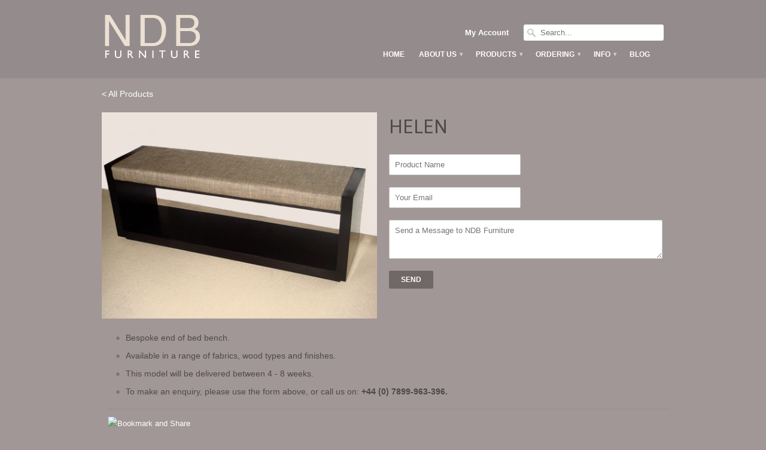

--- FILE ---
content_type: text/html; charset=utf-8
request_url: https://ndbfurniture.com/products/helen
body_size: 12799
content:
<!doctype html>
<html lang="en">  
  <head>
    <meta charset="utf-8">
    <meta http-equiv="cleartype" content="on">
    <meta name="robots" content="index,follow">

    <title>
      
        HELEN
        
        
        | NDB Furniture
      
    </title>
        
    
      <meta name="description" content="Bespoke end of bed bench. Available in a range of fabrics, wood types and finishes.   This model will be delivered between 4 - 8 weeks.  To make an enquiry, please use the form above, or call us on: +44 (0) 7899-963-396." />
    

    
      <meta name="twitter:card" content="summary">
      <meta name="twitter:site" content="@NickyDrummondB">
      <meta name="twitter:creator" content="@NickyDrummondB">
    

    
      <meta property="og:url" content="https://ndbfurniture.com/products/helen" />
      <meta property="og:title" content="HELEN" />
      <meta property="og:description" content="Bespoke end of bed bench. Available in a range of fabrics, wood types and finishes.   This model will be delivered between 4 - 8 weeks.  To make an enquiry, please use the form above, or call us on: +44 (0) 7899-963-396." />
      <meta property="og:image" content="//ndbfurniture.com/cdn/shop/products/HELEN_-_WEB_-_FINAL_large.jpg?v=1571264311" />
      <meta property="og:type" content="product" />
      <meta property="og:price:amount" content="0.00" />
      <meta property="og:price:currency" content="GBP" />
      <meta property="og:availability" content="instock" />
    
    
    <meta property="og:site_name" content="NDB Furniture" />
    <meta name="author" content="NDB Furniture">



    <!-- Stylesheets -->
    <link href="//ndbfurniture.com/cdn/shop/t/5/assets/styles.css?v=111106590941089133741707214782" rel="stylesheet" type="text/css" media="all" />
    <!--[if lte IE 8]>
      <link href="//ndbfurniture.com/cdn/shop/t/5/assets/ie.css?v=118629227472550075021385388740" rel="stylesheet" type="text/css" media="all" />
    <![endif]-->
      
    <!-- Icons -->
    <link rel="shortcut icon" type="image/x-icon" href="//ndbfurniture.com/cdn/shop/t/5/assets/faviconNDB.png?v=9938947498119579011393329317">
    <link rel="canonical" href="https://ndbfurniture.com/products/helen" />

    <!-- Custom Fonts -->
    <link href='//fonts.googleapis.com/css?family=.|Asap:light,normal,bold|Asap:light,normal,bold|' rel='stylesheet' type='text/css'>
    
    
      
    <!-- jQuery and jQuery fallback -->
    <script src="//ajax.googleapis.com/ajax/libs/jquery/1.8.3/jquery.min.js"></script>
    <script>window.jQuery || document.write("<script src='//ndbfurniture.com/cdn/shop/t/5/assets/jquery-1.8.3.min.js?v=157860826145910789271385388740'>\x3C/script>")</script>
    <script src="//ndbfurniture.com/cdn/shop/t/5/assets/app.js?v=155996087834248232271391428776" type="text/javascript"></script>
    
    <script src="//ndbfurniture.com/cdn/shopifycloud/storefront/assets/themes_support/option_selection-b017cd28.js" type="text/javascript"></script>        
    <script>window.performance && window.performance.mark && window.performance.mark('shopify.content_for_header.start');</script><meta id="shopify-digital-wallet" name="shopify-digital-wallet" content="/2068772/digital_wallets/dialog">
<meta name="shopify-checkout-api-token" content="229500e557c616e0e70139a4b4c958fa">
<meta id="in-context-paypal-metadata" data-shop-id="2068772" data-venmo-supported="false" data-environment="production" data-locale="en_US" data-paypal-v4="true" data-currency="GBP">
<link rel="alternate" type="application/json+oembed" href="https://ndbfurniture.com/products/helen.oembed">
<script async="async" src="/checkouts/internal/preloads.js?locale=en-GB"></script>
<script id="shopify-features" type="application/json">{"accessToken":"229500e557c616e0e70139a4b4c958fa","betas":["rich-media-storefront-analytics"],"domain":"ndbfurniture.com","predictiveSearch":true,"shopId":2068772,"locale":"en"}</script>
<script>var Shopify = Shopify || {};
Shopify.shop = "nickydbrady.myshopify.com";
Shopify.locale = "en";
Shopify.currency = {"active":"GBP","rate":"1.0"};
Shopify.country = "GB";
Shopify.theme = {"name":"Mobilia","id":5476689,"schema_name":null,"schema_version":null,"theme_store_id":464,"role":"main"};
Shopify.theme.handle = "null";
Shopify.theme.style = {"id":null,"handle":null};
Shopify.cdnHost = "ndbfurniture.com/cdn";
Shopify.routes = Shopify.routes || {};
Shopify.routes.root = "/";</script>
<script type="module">!function(o){(o.Shopify=o.Shopify||{}).modules=!0}(window);</script>
<script>!function(o){function n(){var o=[];function n(){o.push(Array.prototype.slice.apply(arguments))}return n.q=o,n}var t=o.Shopify=o.Shopify||{};t.loadFeatures=n(),t.autoloadFeatures=n()}(window);</script>
<script id="shop-js-analytics" type="application/json">{"pageType":"product"}</script>
<script defer="defer" async type="module" src="//ndbfurniture.com/cdn/shopifycloud/shop-js/modules/v2/client.init-shop-cart-sync_BT-GjEfc.en.esm.js"></script>
<script defer="defer" async type="module" src="//ndbfurniture.com/cdn/shopifycloud/shop-js/modules/v2/chunk.common_D58fp_Oc.esm.js"></script>
<script defer="defer" async type="module" src="//ndbfurniture.com/cdn/shopifycloud/shop-js/modules/v2/chunk.modal_xMitdFEc.esm.js"></script>
<script type="module">
  await import("//ndbfurniture.com/cdn/shopifycloud/shop-js/modules/v2/client.init-shop-cart-sync_BT-GjEfc.en.esm.js");
await import("//ndbfurniture.com/cdn/shopifycloud/shop-js/modules/v2/chunk.common_D58fp_Oc.esm.js");
await import("//ndbfurniture.com/cdn/shopifycloud/shop-js/modules/v2/chunk.modal_xMitdFEc.esm.js");

  window.Shopify.SignInWithShop?.initShopCartSync?.({"fedCMEnabled":true,"windoidEnabled":true});

</script>
<script id="__st">var __st={"a":2068772,"offset":0,"reqid":"af2fa3b0-a312-4872-9531-9dc2b5858a93-1769214520","pageurl":"ndbfurniture.com\/products\/helen","u":"453493bcfe93","p":"product","rtyp":"product","rid":118218774};</script>
<script>window.ShopifyPaypalV4VisibilityTracking = true;</script>
<script id="captcha-bootstrap">!function(){'use strict';const t='contact',e='account',n='new_comment',o=[[t,t],['blogs',n],['comments',n],[t,'customer']],c=[[e,'customer_login'],[e,'guest_login'],[e,'recover_customer_password'],[e,'create_customer']],r=t=>t.map((([t,e])=>`form[action*='/${t}']:not([data-nocaptcha='true']) input[name='form_type'][value='${e}']`)).join(','),a=t=>()=>t?[...document.querySelectorAll(t)].map((t=>t.form)):[];function s(){const t=[...o],e=r(t);return a(e)}const i='password',u='form_key',d=['recaptcha-v3-token','g-recaptcha-response','h-captcha-response',i],f=()=>{try{return window.sessionStorage}catch{return}},m='__shopify_v',_=t=>t.elements[u];function p(t,e,n=!1){try{const o=window.sessionStorage,c=JSON.parse(o.getItem(e)),{data:r}=function(t){const{data:e,action:n}=t;return t[m]||n?{data:e,action:n}:{data:t,action:n}}(c);for(const[e,n]of Object.entries(r))t.elements[e]&&(t.elements[e].value=n);n&&o.removeItem(e)}catch(o){console.error('form repopulation failed',{error:o})}}const l='form_type',E='cptcha';function T(t){t.dataset[E]=!0}const w=window,h=w.document,L='Shopify',v='ce_forms',y='captcha';let A=!1;((t,e)=>{const n=(g='f06e6c50-85a8-45c8-87d0-21a2b65856fe',I='https://cdn.shopify.com/shopifycloud/storefront-forms-hcaptcha/ce_storefront_forms_captcha_hcaptcha.v1.5.2.iife.js',D={infoText:'Protected by hCaptcha',privacyText:'Privacy',termsText:'Terms'},(t,e,n)=>{const o=w[L][v],c=o.bindForm;if(c)return c(t,g,e,D).then(n);var r;o.q.push([[t,g,e,D],n]),r=I,A||(h.body.append(Object.assign(h.createElement('script'),{id:'captcha-provider',async:!0,src:r})),A=!0)});var g,I,D;w[L]=w[L]||{},w[L][v]=w[L][v]||{},w[L][v].q=[],w[L][y]=w[L][y]||{},w[L][y].protect=function(t,e){n(t,void 0,e),T(t)},Object.freeze(w[L][y]),function(t,e,n,w,h,L){const[v,y,A,g]=function(t,e,n){const i=e?o:[],u=t?c:[],d=[...i,...u],f=r(d),m=r(i),_=r(d.filter((([t,e])=>n.includes(e))));return[a(f),a(m),a(_),s()]}(w,h,L),I=t=>{const e=t.target;return e instanceof HTMLFormElement?e:e&&e.form},D=t=>v().includes(t);t.addEventListener('submit',(t=>{const e=I(t);if(!e)return;const n=D(e)&&!e.dataset.hcaptchaBound&&!e.dataset.recaptchaBound,o=_(e),c=g().includes(e)&&(!o||!o.value);(n||c)&&t.preventDefault(),c&&!n&&(function(t){try{if(!f())return;!function(t){const e=f();if(!e)return;const n=_(t);if(!n)return;const o=n.value;o&&e.removeItem(o)}(t);const e=Array.from(Array(32),(()=>Math.random().toString(36)[2])).join('');!function(t,e){_(t)||t.append(Object.assign(document.createElement('input'),{type:'hidden',name:u})),t.elements[u].value=e}(t,e),function(t,e){const n=f();if(!n)return;const o=[...t.querySelectorAll(`input[type='${i}']`)].map((({name:t})=>t)),c=[...d,...o],r={};for(const[a,s]of new FormData(t).entries())c.includes(a)||(r[a]=s);n.setItem(e,JSON.stringify({[m]:1,action:t.action,data:r}))}(t,e)}catch(e){console.error('failed to persist form',e)}}(e),e.submit())}));const S=(t,e)=>{t&&!t.dataset[E]&&(n(t,e.some((e=>e===t))),T(t))};for(const o of['focusin','change'])t.addEventListener(o,(t=>{const e=I(t);D(e)&&S(e,y())}));const B=e.get('form_key'),M=e.get(l),P=B&&M;t.addEventListener('DOMContentLoaded',(()=>{const t=y();if(P)for(const e of t)e.elements[l].value===M&&p(e,B);[...new Set([...A(),...v().filter((t=>'true'===t.dataset.shopifyCaptcha))])].forEach((e=>S(e,t)))}))}(h,new URLSearchParams(w.location.search),n,t,e,['guest_login'])})(!0,!0)}();</script>
<script integrity="sha256-4kQ18oKyAcykRKYeNunJcIwy7WH5gtpwJnB7kiuLZ1E=" data-source-attribution="shopify.loadfeatures" defer="defer" src="//ndbfurniture.com/cdn/shopifycloud/storefront/assets/storefront/load_feature-a0a9edcb.js" crossorigin="anonymous"></script>
<script data-source-attribution="shopify.dynamic_checkout.dynamic.init">var Shopify=Shopify||{};Shopify.PaymentButton=Shopify.PaymentButton||{isStorefrontPortableWallets:!0,init:function(){window.Shopify.PaymentButton.init=function(){};var t=document.createElement("script");t.src="https://ndbfurniture.com/cdn/shopifycloud/portable-wallets/latest/portable-wallets.en.js",t.type="module",document.head.appendChild(t)}};
</script>
<script data-source-attribution="shopify.dynamic_checkout.buyer_consent">
  function portableWalletsHideBuyerConsent(e){var t=document.getElementById("shopify-buyer-consent"),n=document.getElementById("shopify-subscription-policy-button");t&&n&&(t.classList.add("hidden"),t.setAttribute("aria-hidden","true"),n.removeEventListener("click",e))}function portableWalletsShowBuyerConsent(e){var t=document.getElementById("shopify-buyer-consent"),n=document.getElementById("shopify-subscription-policy-button");t&&n&&(t.classList.remove("hidden"),t.removeAttribute("aria-hidden"),n.addEventListener("click",e))}window.Shopify?.PaymentButton&&(window.Shopify.PaymentButton.hideBuyerConsent=portableWalletsHideBuyerConsent,window.Shopify.PaymentButton.showBuyerConsent=portableWalletsShowBuyerConsent);
</script>
<script data-source-attribution="shopify.dynamic_checkout.cart.bootstrap">document.addEventListener("DOMContentLoaded",(function(){function t(){return document.querySelector("shopify-accelerated-checkout-cart, shopify-accelerated-checkout")}if(t())Shopify.PaymentButton.init();else{new MutationObserver((function(e,n){t()&&(Shopify.PaymentButton.init(),n.disconnect())})).observe(document.body,{childList:!0,subtree:!0})}}));
</script>
<link id="shopify-accelerated-checkout-styles" rel="stylesheet" media="screen" href="https://ndbfurniture.com/cdn/shopifycloud/portable-wallets/latest/accelerated-checkout-backwards-compat.css" crossorigin="anonymous">
<style id="shopify-accelerated-checkout-cart">
        #shopify-buyer-consent {
  margin-top: 1em;
  display: inline-block;
  width: 100%;
}

#shopify-buyer-consent.hidden {
  display: none;
}

#shopify-subscription-policy-button {
  background: none;
  border: none;
  padding: 0;
  text-decoration: underline;
  font-size: inherit;
  cursor: pointer;
}

#shopify-subscription-policy-button::before {
  box-shadow: none;
}

      </style>

<script>window.performance && window.performance.mark && window.performance.mark('shopify.content_for_header.end');</script>
  <link href="https://monorail-edge.shopifysvc.com" rel="dns-prefetch">
<script>(function(){if ("sendBeacon" in navigator && "performance" in window) {try {var session_token_from_headers = performance.getEntriesByType('navigation')[0].serverTiming.find(x => x.name == '_s').description;} catch {var session_token_from_headers = undefined;}var session_cookie_matches = document.cookie.match(/_shopify_s=([^;]*)/);var session_token_from_cookie = session_cookie_matches && session_cookie_matches.length === 2 ? session_cookie_matches[1] : "";var session_token = session_token_from_headers || session_token_from_cookie || "";function handle_abandonment_event(e) {var entries = performance.getEntries().filter(function(entry) {return /monorail-edge.shopifysvc.com/.test(entry.name);});if (!window.abandonment_tracked && entries.length === 0) {window.abandonment_tracked = true;var currentMs = Date.now();var navigation_start = performance.timing.navigationStart;var payload = {shop_id: 2068772,url: window.location.href,navigation_start,duration: currentMs - navigation_start,session_token,page_type: "product"};window.navigator.sendBeacon("https://monorail-edge.shopifysvc.com/v1/produce", JSON.stringify({schema_id: "online_store_buyer_site_abandonment/1.1",payload: payload,metadata: {event_created_at_ms: currentMs,event_sent_at_ms: currentMs}}));}}window.addEventListener('pagehide', handle_abandonment_event);}}());</script>
<script id="web-pixels-manager-setup">(function e(e,d,r,n,o){if(void 0===o&&(o={}),!Boolean(null===(a=null===(i=window.Shopify)||void 0===i?void 0:i.analytics)||void 0===a?void 0:a.replayQueue)){var i,a;window.Shopify=window.Shopify||{};var t=window.Shopify;t.analytics=t.analytics||{};var s=t.analytics;s.replayQueue=[],s.publish=function(e,d,r){return s.replayQueue.push([e,d,r]),!0};try{self.performance.mark("wpm:start")}catch(e){}var l=function(){var e={modern:/Edge?\/(1{2}[4-9]|1[2-9]\d|[2-9]\d{2}|\d{4,})\.\d+(\.\d+|)|Firefox\/(1{2}[4-9]|1[2-9]\d|[2-9]\d{2}|\d{4,})\.\d+(\.\d+|)|Chrom(ium|e)\/(9{2}|\d{3,})\.\d+(\.\d+|)|(Maci|X1{2}).+ Version\/(15\.\d+|(1[6-9]|[2-9]\d|\d{3,})\.\d+)([,.]\d+|)( \(\w+\)|)( Mobile\/\w+|) Safari\/|Chrome.+OPR\/(9{2}|\d{3,})\.\d+\.\d+|(CPU[ +]OS|iPhone[ +]OS|CPU[ +]iPhone|CPU IPhone OS|CPU iPad OS)[ +]+(15[._]\d+|(1[6-9]|[2-9]\d|\d{3,})[._]\d+)([._]\d+|)|Android:?[ /-](13[3-9]|1[4-9]\d|[2-9]\d{2}|\d{4,})(\.\d+|)(\.\d+|)|Android.+Firefox\/(13[5-9]|1[4-9]\d|[2-9]\d{2}|\d{4,})\.\d+(\.\d+|)|Android.+Chrom(ium|e)\/(13[3-9]|1[4-9]\d|[2-9]\d{2}|\d{4,})\.\d+(\.\d+|)|SamsungBrowser\/([2-9]\d|\d{3,})\.\d+/,legacy:/Edge?\/(1[6-9]|[2-9]\d|\d{3,})\.\d+(\.\d+|)|Firefox\/(5[4-9]|[6-9]\d|\d{3,})\.\d+(\.\d+|)|Chrom(ium|e)\/(5[1-9]|[6-9]\d|\d{3,})\.\d+(\.\d+|)([\d.]+$|.*Safari\/(?![\d.]+ Edge\/[\d.]+$))|(Maci|X1{2}).+ Version\/(10\.\d+|(1[1-9]|[2-9]\d|\d{3,})\.\d+)([,.]\d+|)( \(\w+\)|)( Mobile\/\w+|) Safari\/|Chrome.+OPR\/(3[89]|[4-9]\d|\d{3,})\.\d+\.\d+|(CPU[ +]OS|iPhone[ +]OS|CPU[ +]iPhone|CPU IPhone OS|CPU iPad OS)[ +]+(10[._]\d+|(1[1-9]|[2-9]\d|\d{3,})[._]\d+)([._]\d+|)|Android:?[ /-](13[3-9]|1[4-9]\d|[2-9]\d{2}|\d{4,})(\.\d+|)(\.\d+|)|Mobile Safari.+OPR\/([89]\d|\d{3,})\.\d+\.\d+|Android.+Firefox\/(13[5-9]|1[4-9]\d|[2-9]\d{2}|\d{4,})\.\d+(\.\d+|)|Android.+Chrom(ium|e)\/(13[3-9]|1[4-9]\d|[2-9]\d{2}|\d{4,})\.\d+(\.\d+|)|Android.+(UC? ?Browser|UCWEB|U3)[ /]?(15\.([5-9]|\d{2,})|(1[6-9]|[2-9]\d|\d{3,})\.\d+)\.\d+|SamsungBrowser\/(5\.\d+|([6-9]|\d{2,})\.\d+)|Android.+MQ{2}Browser\/(14(\.(9|\d{2,})|)|(1[5-9]|[2-9]\d|\d{3,})(\.\d+|))(\.\d+|)|K[Aa][Ii]OS\/(3\.\d+|([4-9]|\d{2,})\.\d+)(\.\d+|)/},d=e.modern,r=e.legacy,n=navigator.userAgent;return n.match(d)?"modern":n.match(r)?"legacy":"unknown"}(),u="modern"===l?"modern":"legacy",c=(null!=n?n:{modern:"",legacy:""})[u],f=function(e){return[e.baseUrl,"/wpm","/b",e.hashVersion,"modern"===e.buildTarget?"m":"l",".js"].join("")}({baseUrl:d,hashVersion:r,buildTarget:u}),m=function(e){var d=e.version,r=e.bundleTarget,n=e.surface,o=e.pageUrl,i=e.monorailEndpoint;return{emit:function(e){var a=e.status,t=e.errorMsg,s=(new Date).getTime(),l=JSON.stringify({metadata:{event_sent_at_ms:s},events:[{schema_id:"web_pixels_manager_load/3.1",payload:{version:d,bundle_target:r,page_url:o,status:a,surface:n,error_msg:t},metadata:{event_created_at_ms:s}}]});if(!i)return console&&console.warn&&console.warn("[Web Pixels Manager] No Monorail endpoint provided, skipping logging."),!1;try{return self.navigator.sendBeacon.bind(self.navigator)(i,l)}catch(e){}var u=new XMLHttpRequest;try{return u.open("POST",i,!0),u.setRequestHeader("Content-Type","text/plain"),u.send(l),!0}catch(e){return console&&console.warn&&console.warn("[Web Pixels Manager] Got an unhandled error while logging to Monorail."),!1}}}}({version:r,bundleTarget:l,surface:e.surface,pageUrl:self.location.href,monorailEndpoint:e.monorailEndpoint});try{o.browserTarget=l,function(e){var d=e.src,r=e.async,n=void 0===r||r,o=e.onload,i=e.onerror,a=e.sri,t=e.scriptDataAttributes,s=void 0===t?{}:t,l=document.createElement("script"),u=document.querySelector("head"),c=document.querySelector("body");if(l.async=n,l.src=d,a&&(l.integrity=a,l.crossOrigin="anonymous"),s)for(var f in s)if(Object.prototype.hasOwnProperty.call(s,f))try{l.dataset[f]=s[f]}catch(e){}if(o&&l.addEventListener("load",o),i&&l.addEventListener("error",i),u)u.appendChild(l);else{if(!c)throw new Error("Did not find a head or body element to append the script");c.appendChild(l)}}({src:f,async:!0,onload:function(){if(!function(){var e,d;return Boolean(null===(d=null===(e=window.Shopify)||void 0===e?void 0:e.analytics)||void 0===d?void 0:d.initialized)}()){var d=window.webPixelsManager.init(e)||void 0;if(d){var r=window.Shopify.analytics;r.replayQueue.forEach((function(e){var r=e[0],n=e[1],o=e[2];d.publishCustomEvent(r,n,o)})),r.replayQueue=[],r.publish=d.publishCustomEvent,r.visitor=d.visitor,r.initialized=!0}}},onerror:function(){return m.emit({status:"failed",errorMsg:"".concat(f," has failed to load")})},sri:function(e){var d=/^sha384-[A-Za-z0-9+/=]+$/;return"string"==typeof e&&d.test(e)}(c)?c:"",scriptDataAttributes:o}),m.emit({status:"loading"})}catch(e){m.emit({status:"failed",errorMsg:(null==e?void 0:e.message)||"Unknown error"})}}})({shopId: 2068772,storefrontBaseUrl: "https://ndbfurniture.com",extensionsBaseUrl: "https://extensions.shopifycdn.com/cdn/shopifycloud/web-pixels-manager",monorailEndpoint: "https://monorail-edge.shopifysvc.com/unstable/produce_batch",surface: "storefront-renderer",enabledBetaFlags: ["2dca8a86"],webPixelsConfigList: [{"id":"69238826","eventPayloadVersion":"v1","runtimeContext":"LAX","scriptVersion":"1","type":"CUSTOM","privacyPurposes":["ANALYTICS"],"name":"Google Analytics tag (migrated)"},{"id":"shopify-app-pixel","configuration":"{}","eventPayloadVersion":"v1","runtimeContext":"STRICT","scriptVersion":"0450","apiClientId":"shopify-pixel","type":"APP","privacyPurposes":["ANALYTICS","MARKETING"]},{"id":"shopify-custom-pixel","eventPayloadVersion":"v1","runtimeContext":"LAX","scriptVersion":"0450","apiClientId":"shopify-pixel","type":"CUSTOM","privacyPurposes":["ANALYTICS","MARKETING"]}],isMerchantRequest: false,initData: {"shop":{"name":"NDB Furniture","paymentSettings":{"currencyCode":"GBP"},"myshopifyDomain":"nickydbrady.myshopify.com","countryCode":"GB","storefrontUrl":"https:\/\/ndbfurniture.com"},"customer":null,"cart":null,"checkout":null,"productVariants":[{"price":{"amount":0.0,"currencyCode":"GBP"},"product":{"title":"HELEN","vendor":"nickydbrady","id":"118218774","untranslatedTitle":"HELEN","url":"\/products\/helen","type":"Bench"},"id":"269898746","image":{"src":"\/\/ndbfurniture.com\/cdn\/shop\/products\/HELEN_-_WEB_-_FINAL.jpg?v=1571264311"},"sku":null,"title":"Default Title","untranslatedTitle":"Default Title"}],"purchasingCompany":null},},"https://ndbfurniture.com/cdn","fcfee988w5aeb613cpc8e4bc33m6693e112",{"modern":"","legacy":""},{"shopId":"2068772","storefrontBaseUrl":"https:\/\/ndbfurniture.com","extensionBaseUrl":"https:\/\/extensions.shopifycdn.com\/cdn\/shopifycloud\/web-pixels-manager","surface":"storefront-renderer","enabledBetaFlags":"[\"2dca8a86\"]","isMerchantRequest":"false","hashVersion":"fcfee988w5aeb613cpc8e4bc33m6693e112","publish":"custom","events":"[[\"page_viewed\",{}],[\"product_viewed\",{\"productVariant\":{\"price\":{\"amount\":0.0,\"currencyCode\":\"GBP\"},\"product\":{\"title\":\"HELEN\",\"vendor\":\"nickydbrady\",\"id\":\"118218774\",\"untranslatedTitle\":\"HELEN\",\"url\":\"\/products\/helen\",\"type\":\"Bench\"},\"id\":\"269898746\",\"image\":{\"src\":\"\/\/ndbfurniture.com\/cdn\/shop\/products\/HELEN_-_WEB_-_FINAL.jpg?v=1571264311\"},\"sku\":null,\"title\":\"Default Title\",\"untranslatedTitle\":\"Default Title\"}}]]"});</script><script>
  window.ShopifyAnalytics = window.ShopifyAnalytics || {};
  window.ShopifyAnalytics.meta = window.ShopifyAnalytics.meta || {};
  window.ShopifyAnalytics.meta.currency = 'GBP';
  var meta = {"product":{"id":118218774,"gid":"gid:\/\/shopify\/Product\/118218774","vendor":"nickydbrady","type":"Bench","handle":"helen","variants":[{"id":269898746,"price":0,"name":"HELEN","public_title":null,"sku":null}],"remote":false},"page":{"pageType":"product","resourceType":"product","resourceId":118218774,"requestId":"af2fa3b0-a312-4872-9531-9dc2b5858a93-1769214520"}};
  for (var attr in meta) {
    window.ShopifyAnalytics.meta[attr] = meta[attr];
  }
</script>
<script class="analytics">
  (function () {
    var customDocumentWrite = function(content) {
      var jquery = null;

      if (window.jQuery) {
        jquery = window.jQuery;
      } else if (window.Checkout && window.Checkout.$) {
        jquery = window.Checkout.$;
      }

      if (jquery) {
        jquery('body').append(content);
      }
    };

    var hasLoggedConversion = function(token) {
      if (token) {
        return document.cookie.indexOf('loggedConversion=' + token) !== -1;
      }
      return false;
    }

    var setCookieIfConversion = function(token) {
      if (token) {
        var twoMonthsFromNow = new Date(Date.now());
        twoMonthsFromNow.setMonth(twoMonthsFromNow.getMonth() + 2);

        document.cookie = 'loggedConversion=' + token + '; expires=' + twoMonthsFromNow;
      }
    }

    var trekkie = window.ShopifyAnalytics.lib = window.trekkie = window.trekkie || [];
    if (trekkie.integrations) {
      return;
    }
    trekkie.methods = [
      'identify',
      'page',
      'ready',
      'track',
      'trackForm',
      'trackLink'
    ];
    trekkie.factory = function(method) {
      return function() {
        var args = Array.prototype.slice.call(arguments);
        args.unshift(method);
        trekkie.push(args);
        return trekkie;
      };
    };
    for (var i = 0; i < trekkie.methods.length; i++) {
      var key = trekkie.methods[i];
      trekkie[key] = trekkie.factory(key);
    }
    trekkie.load = function(config) {
      trekkie.config = config || {};
      trekkie.config.initialDocumentCookie = document.cookie;
      var first = document.getElementsByTagName('script')[0];
      var script = document.createElement('script');
      script.type = 'text/javascript';
      script.onerror = function(e) {
        var scriptFallback = document.createElement('script');
        scriptFallback.type = 'text/javascript';
        scriptFallback.onerror = function(error) {
                var Monorail = {
      produce: function produce(monorailDomain, schemaId, payload) {
        var currentMs = new Date().getTime();
        var event = {
          schema_id: schemaId,
          payload: payload,
          metadata: {
            event_created_at_ms: currentMs,
            event_sent_at_ms: currentMs
          }
        };
        return Monorail.sendRequest("https://" + monorailDomain + "/v1/produce", JSON.stringify(event));
      },
      sendRequest: function sendRequest(endpointUrl, payload) {
        // Try the sendBeacon API
        if (window && window.navigator && typeof window.navigator.sendBeacon === 'function' && typeof window.Blob === 'function' && !Monorail.isIos12()) {
          var blobData = new window.Blob([payload], {
            type: 'text/plain'
          });

          if (window.navigator.sendBeacon(endpointUrl, blobData)) {
            return true;
          } // sendBeacon was not successful

        } // XHR beacon

        var xhr = new XMLHttpRequest();

        try {
          xhr.open('POST', endpointUrl);
          xhr.setRequestHeader('Content-Type', 'text/plain');
          xhr.send(payload);
        } catch (e) {
          console.log(e);
        }

        return false;
      },
      isIos12: function isIos12() {
        return window.navigator.userAgent.lastIndexOf('iPhone; CPU iPhone OS 12_') !== -1 || window.navigator.userAgent.lastIndexOf('iPad; CPU OS 12_') !== -1;
      }
    };
    Monorail.produce('monorail-edge.shopifysvc.com',
      'trekkie_storefront_load_errors/1.1',
      {shop_id: 2068772,
      theme_id: 5476689,
      app_name: "storefront",
      context_url: window.location.href,
      source_url: "//ndbfurniture.com/cdn/s/trekkie.storefront.8d95595f799fbf7e1d32231b9a28fd43b70c67d3.min.js"});

        };
        scriptFallback.async = true;
        scriptFallback.src = '//ndbfurniture.com/cdn/s/trekkie.storefront.8d95595f799fbf7e1d32231b9a28fd43b70c67d3.min.js';
        first.parentNode.insertBefore(scriptFallback, first);
      };
      script.async = true;
      script.src = '//ndbfurniture.com/cdn/s/trekkie.storefront.8d95595f799fbf7e1d32231b9a28fd43b70c67d3.min.js';
      first.parentNode.insertBefore(script, first);
    };
    trekkie.load(
      {"Trekkie":{"appName":"storefront","development":false,"defaultAttributes":{"shopId":2068772,"isMerchantRequest":null,"themeId":5476689,"themeCityHash":"8462677510740396834","contentLanguage":"en","currency":"GBP","eventMetadataId":"ef1adc2f-7ac7-46d9-b327-db843a57b58b"},"isServerSideCookieWritingEnabled":true,"monorailRegion":"shop_domain","enabledBetaFlags":["65f19447"]},"Session Attribution":{},"S2S":{"facebookCapiEnabled":false,"source":"trekkie-storefront-renderer","apiClientId":580111}}
    );

    var loaded = false;
    trekkie.ready(function() {
      if (loaded) return;
      loaded = true;

      window.ShopifyAnalytics.lib = window.trekkie;

      var originalDocumentWrite = document.write;
      document.write = customDocumentWrite;
      try { window.ShopifyAnalytics.merchantGoogleAnalytics.call(this); } catch(error) {};
      document.write = originalDocumentWrite;

      window.ShopifyAnalytics.lib.page(null,{"pageType":"product","resourceType":"product","resourceId":118218774,"requestId":"af2fa3b0-a312-4872-9531-9dc2b5858a93-1769214520","shopifyEmitted":true});

      var match = window.location.pathname.match(/checkouts\/(.+)\/(thank_you|post_purchase)/)
      var token = match? match[1]: undefined;
      if (!hasLoggedConversion(token)) {
        setCookieIfConversion(token);
        window.ShopifyAnalytics.lib.track("Viewed Product",{"currency":"GBP","variantId":269898746,"productId":118218774,"productGid":"gid:\/\/shopify\/Product\/118218774","name":"HELEN","price":"0.00","sku":null,"brand":"nickydbrady","variant":null,"category":"Bench","nonInteraction":true,"remote":false},undefined,undefined,{"shopifyEmitted":true});
      window.ShopifyAnalytics.lib.track("monorail:\/\/trekkie_storefront_viewed_product\/1.1",{"currency":"GBP","variantId":269898746,"productId":118218774,"productGid":"gid:\/\/shopify\/Product\/118218774","name":"HELEN","price":"0.00","sku":null,"brand":"nickydbrady","variant":null,"category":"Bench","nonInteraction":true,"remote":false,"referer":"https:\/\/ndbfurniture.com\/products\/helen"});
      }
    });


        var eventsListenerScript = document.createElement('script');
        eventsListenerScript.async = true;
        eventsListenerScript.src = "//ndbfurniture.com/cdn/shopifycloud/storefront/assets/shop_events_listener-3da45d37.js";
        document.getElementsByTagName('head')[0].appendChild(eventsListenerScript);

})();</script>
  <script>
  if (!window.ga || (window.ga && typeof window.ga !== 'function')) {
    window.ga = function ga() {
      (window.ga.q = window.ga.q || []).push(arguments);
      if (window.Shopify && window.Shopify.analytics && typeof window.Shopify.analytics.publish === 'function') {
        window.Shopify.analytics.publish("ga_stub_called", {}, {sendTo: "google_osp_migration"});
      }
      console.error("Shopify's Google Analytics stub called with:", Array.from(arguments), "\nSee https://help.shopify.com/manual/promoting-marketing/pixels/pixel-migration#google for more information.");
    };
    if (window.Shopify && window.Shopify.analytics && typeof window.Shopify.analytics.publish === 'function') {
      window.Shopify.analytics.publish("ga_stub_initialized", {}, {sendTo: "google_osp_migration"});
    }
  }
</script>
<script
  defer
  src="https://ndbfurniture.com/cdn/shopifycloud/perf-kit/shopify-perf-kit-3.0.4.min.js"
  data-application="storefront-renderer"
  data-shop-id="2068772"
  data-render-region="gcp-us-central1"
  data-page-type="product"
  data-theme-instance-id="5476689"
  data-theme-name=""
  data-theme-version=""
  data-monorail-region="shop_domain"
  data-resource-timing-sampling-rate="10"
  data-shs="true"
  data-shs-beacon="true"
  data-shs-export-with-fetch="true"
  data-shs-logs-sample-rate="1"
  data-shs-beacon-endpoint="https://ndbfurniture.com/api/collect"
></script>
</head>
  <body>
    <div id="fb-root"></div>
    <script>(function(d, s, id) {
      var js, fjs = d.getElementsByTagName(s)[0];
      if (d.getElementById(id)) return;
      js = d.createElement(s); js.id = id; js.async=true;
      js.src = "//connect.facebook.net/en_US/all.js#xfbml=1&status=0";
      fjs.parentNode.insertBefore(js, fjs);
    }(document, 'script', 'facebook-jssdk'));</script>

    <div class="header">
      <div class="container content"> 
        <div class="sixteen columns header_border">
        <div class="one-third column logo alpha">
          <a href="https://ndbfurniture.com" title="NDB Furniture">
            
              <img src="//ndbfurniture.com/cdn/shop/t/5/assets/logo.png?v=117814708096011859531385493234" alt="NDB Furniture" />
            
          </a>
        </div>
        
        <div class="two-thirds column nav omega">
          <div class="mobile_hidden mobile_menu_container">
            <ul class="top_menu search_nav">
              
              
              
                <li>
                  <a href="/account" title="My Account ">My Account</a>
                </li>
                
              
              
                <li>
                  <form class="search" action="/search">
                    <input type="hidden" name="type" value="product" />
                    <input type="text" name="q" class="search_box" placeholder="Search..." value="" />
                  </form>
                </li>
              
            </ul>
            <ul class="main menu">
              
                
                  <li><a href="/" title="HOME" >HOME</a></li>
                
              
                
                  <li><a href="/pages/about-us-high-quality-bespoke-furniture-for-the-home-and-commercial-development" title="ABOUT US"  >ABOUT US 
                    <span class="arrow">▾</span></a> 
                    <ul>
                      
                        
                          <li><a href="/pages/about-us-high-quality-bespoke-furniture-for-the-home-and-commercial-development" title="About NDB">About NDB</a></li>
                        
                      
                        
                          <li><a href="/pages/what-we-do-our-services-fine-bespoke-furniture" title="Our Services">Our Services</a></li>
                        
                      
                        
                          <li><a href="/pages/mission-statement" title="Our Mission">Our Mission</a></li>
                        
                      
                        
                          <li><a href="/pages/our-furniture-high-quality-handmade-bespoke-furniture" title="Craftsmanship">Craftsmanship</a></li>
                        
                      
                        
                          <li><a href="/pages/architects-interior-designers-bespoke-furniture-for-private-and-corporate-projects" title="Architects & Interior Designers">Architects & Interior Designers</a></li>
                        
                      
                        
                          <li><a href="/pages/who-we-work-with" title="NDB Projects">NDB Projects</a></li>
                        
                      
                        
                          <li><a href="/pages/commercial-projects" title="Commercial Projects">Commercial Projects</a></li>
                        
                      
                    </ul>
                  </li>
                
              
                
                  <li><a href="/collections/all" title="PRODUCTS"  >PRODUCTS 
                    <span class="arrow">▾</span></a> 
                    <ul>
                      
                        
                          <li><a href="/collections/bespoke-wooden-leather-faux-leather-fabric-armchairs-barstools-dining-chairs-occasional-seating" title="Chairs">Chairs</a></li>
                        
                      
                        
                          <li><a href="/collections/bespoke-leather-faux-leather-fabric-benches-stools-ottomans" title="Ottomans & Benches">Ottomans & Benches</a></li>
                        
                      
                        
                          <li><a href="/collections/bespoke-modular-corner-reclining-corner-sofas" title="Sofas">Sofas</a></li>
                        
                      
                        
                          <li><a href="/collections/bespoke-leather-faux-leather-fabric-studded-stitched-headboards" title="Headboards">Headboards</a></li>
                        
                      
                        
                          <li><a href="/collections/bespoke-dining-side-bedside-console-tables" title="Tables & Consoles">Tables & Consoles</a></li>
                        
                      
                        
                          <li><a href="/collections/bespoke-case-cupboards-sideboards-cabinets" title="Case Items">Case Items</a></li>
                        
                      
                        
                          <li><a href="/collections/bespoke-glass-mirrored-furniture-consoles-dressing-tables" title="Mirror Furniture">Mirror Furniture</a></li>
                        
                      
                        
                          <li><a href="/collections/bespoke-wood-leather-desks-consoles-dressing-tables" title="Desks & Dressing Tables">Desks & Dressing Tables</a></li>
                        
                      
                        
                          <li><a href="/collections/bespoke-leather-faux-leather-stitched-handrails" title="Handrails">Handrails</a></li>
                        
                      
                        
                          <li><a href="/collections/leather-faux-leather-fabric-studded-stitched-wall-pannels" title="Wall Panels">Wall Panels</a></li>
                        
                      
                        
                          <li><a href="/collections/bespoke-leather-faux-leather-fabric-stitched-door-panelling" title="Door Panelling ">Door Panelling </a></li>
                        
                      
                        
                          <li><a href="/collections/commercial-leather-bar-fronts-banquets-chairs-barstools" title="Commercial">Commercial</a></li>
                        
                      
                        
                          <li><a href="/collections/bespoke-home-office-stationary-small-leather-faux-leather-items" title="Small Leather Items">Small Leather Items</a></li>
                        
                      
                    </ul>
                  </li>
                
              
                
                  <li><a href="/" title="ORDERING"  >ORDERING 
                    <span class="arrow">▾</span></a> 
                    <ul>
                      
                        
                          <li><a href="/pages/bespoke-furniture-delivery-information" title="Delivery Information">Delivery Information</a></li>
                        
                      
                        
                          <li><a href="/pages/ordering-high-quality-bespoke-furniture-from-ndb" title="Ordering from NDB">Ordering from NDB</a></li>
                        
                      
                        
                          <li><a href="/pages/bespoke-furniture-payment-terms" title="Payment Terms">Payment Terms</a></li>
                        
                      
                    </ul>
                  </li>
                
              
                
                  <li><a href="/pages/ordering-high-quality-bespoke-furniture-from-ndb" title="INFO"  >INFO 
                    <span class="arrow">▾</span></a> 
                    <ul>
                      
                        
                          <li><a href="/pages/join-us-sign-up-to-our-mailing-list" title="Newsletter">Newsletter</a></li>
                        
                      
                        
                          <li><a href="/pages/bespoke-furniture-delivery-information" title="Delivery Information">Delivery Information</a></li>
                        
                      
                        
                          <li><a href="/pages/legal-terms-and-conditions-of-sale" title="Terms & Conditions">Terms & Conditions</a></li>
                        
                      
                        
                          <li><a href="/pages/bespoke-furniture-privacy-policy" title="Privacy Policy">Privacy Policy</a></li>
                        
                      
                        
                          <li><a href="/pages/design-trade-professionals" title="Contact Us">Contact Us</a></li>
                        
                      
                    </ul>
                  </li>
                
              
                
                  <li><a href="/blogs/news" title="BLOG" >BLOG</a></li>
                
              
            </ul>
          </div>
          <ul class="nav_buttons menu">
            <li class="navicon_button">
              <a href="#" class="navicon" title="View Menu">Menu</a>
            </li>
            <li>

            </li>
          </ul>
        </div>

        
      </div>
    </div>
    </div>
    
    <div class="toggle_menu nav">
      <ul class="mobile_menu">
        <li>
          <form class="search" action="/search">
            <input type="hidden" name="type" value="article,product" />
            <input type="text" name="q" class="search_box" placeholder="Search..." value="" />
          </form>
        </li>
        
          
            <li ><a href="/" title="HOME">HOME</a></li>
          
        
          
            <li ><a href="/pages/about-us-high-quality-bespoke-furniture-for-the-home-and-commercial-development" title="ABOUT US">ABOUT US</a>
              <ul>
                
                  
                    <li ><a href="/pages/about-us-high-quality-bespoke-furniture-for-the-home-and-commercial-development" title="About NDB">About NDB</a></li>
                  
                
                  
                    <li ><a href="/pages/what-we-do-our-services-fine-bespoke-furniture" title="Our Services">Our Services</a></li>
                  
                
                  
                    <li ><a href="/pages/mission-statement" title="Our Mission">Our Mission</a></li>
                  
                
                  
                    <li ><a href="/pages/our-furniture-high-quality-handmade-bespoke-furniture" title="Craftsmanship">Craftsmanship</a></li>
                  
                
                  
                    <li ><a href="/pages/architects-interior-designers-bespoke-furniture-for-private-and-corporate-projects" title="Architects & Interior Designers">Architects & Interior Designers</a></li>
                  
                
                  
                    <li ><a href="/pages/who-we-work-with" title="NDB Projects">NDB Projects</a></li>
                  
                
                  
                    <li ><a href="/pages/commercial-projects" title="Commercial Projects">Commercial Projects</a></li>
                  
                
              </ul>
            </li>
          
        
          
            <li ><a href="/collections/all" title="PRODUCTS">PRODUCTS</a>
              <ul>
                
                  
                    <li ><a href="/collections/bespoke-wooden-leather-faux-leather-fabric-armchairs-barstools-dining-chairs-occasional-seating" title="Chairs">Chairs</a></li>
                  
                
                  
                    <li ><a href="/collections/bespoke-leather-faux-leather-fabric-benches-stools-ottomans" title="Ottomans & Benches">Ottomans & Benches</a></li>
                  
                
                  
                    <li ><a href="/collections/bespoke-modular-corner-reclining-corner-sofas" title="Sofas">Sofas</a></li>
                  
                
                  
                    <li ><a href="/collections/bespoke-leather-faux-leather-fabric-studded-stitched-headboards" title="Headboards">Headboards</a></li>
                  
                
                  
                    <li ><a href="/collections/bespoke-dining-side-bedside-console-tables" title="Tables & Consoles">Tables & Consoles</a></li>
                  
                
                  
                    <li ><a href="/collections/bespoke-case-cupboards-sideboards-cabinets" title="Case Items">Case Items</a></li>
                  
                
                  
                    <li ><a href="/collections/bespoke-glass-mirrored-furniture-consoles-dressing-tables" title="Mirror Furniture">Mirror Furniture</a></li>
                  
                
                  
                    <li ><a href="/collections/bespoke-wood-leather-desks-consoles-dressing-tables" title="Desks & Dressing Tables">Desks & Dressing Tables</a></li>
                  
                
                  
                    <li ><a href="/collections/bespoke-leather-faux-leather-stitched-handrails" title="Handrails">Handrails</a></li>
                  
                
                  
                    <li ><a href="/collections/leather-faux-leather-fabric-studded-stitched-wall-pannels" title="Wall Panels">Wall Panels</a></li>
                  
                
                  
                    <li ><a href="/collections/bespoke-leather-faux-leather-fabric-stitched-door-panelling" title="Door Panelling ">Door Panelling </a></li>
                  
                
                  
                    <li ><a href="/collections/commercial-leather-bar-fronts-banquets-chairs-barstools" title="Commercial">Commercial</a></li>
                  
                
                  
                    <li ><a href="/collections/bespoke-home-office-stationary-small-leather-faux-leather-items" title="Small Leather Items">Small Leather Items</a></li>
                  
                
              </ul>
            </li>
          
        
          
            <li ><a href="/" title="ORDERING">ORDERING</a>
              <ul>
                
                  
                    <li ><a href="/pages/bespoke-furniture-delivery-information" title="Delivery Information">Delivery Information</a></li>
                  
                
                  
                    <li ><a href="/pages/ordering-high-quality-bespoke-furniture-from-ndb" title="Ordering from NDB">Ordering from NDB</a></li>
                  
                
                  
                    <li ><a href="/pages/bespoke-furniture-payment-terms" title="Payment Terms">Payment Terms</a></li>
                  
                
              </ul>
            </li>
          
        
          
            <li ><a href="/pages/ordering-high-quality-bespoke-furniture-from-ndb" title="INFO">INFO</a>
              <ul>
                
                  
                    <li ><a href="/pages/join-us-sign-up-to-our-mailing-list" title="Newsletter">Newsletter</a></li>
                  
                
                  
                    <li ><a href="/pages/bespoke-furniture-delivery-information" title="Delivery Information">Delivery Information</a></li>
                  
                
                  
                    <li ><a href="/pages/legal-terms-and-conditions-of-sale" title="Terms & Conditions">Terms & Conditions</a></li>
                  
                
                  
                    <li ><a href="/pages/bespoke-furniture-privacy-policy" title="Privacy Policy">Privacy Policy</a></li>
                  
                
                  
                    <li ><a href="/pages/design-trade-professionals" title="Contact Us">Contact Us</a></li>
                  
                
              </ul>
            </li>
          
        
          
            <li ><a href="/blogs/news" title="BLOG">BLOG</a></li>
          
        
        
        
          <li>
            <a href="/account" title="My Account ">My Account</a>
          </li>
          
        
      </ul>
    </div>  
      
      <div class="fixed_header"></div>

      
        <div class="container main content"> 
      

      
        <div class="sixteen columns">
  <div class="clearfix breadcrumb">
    <div class="right">
        

        
    </div>
    
      <a href="/collections/all" title="All Products">&lt; All Products</a>
    
  </div>
 
</div>

<div class="sixteen columns" itemscope itemtype="http://data-vocaulary.org/Product" id="product-118218774">
	<div class="section product_section clearfix">
	   
  	              
       <div class="eight columns alpha">
  <div id="product_slider" class="flexslider">
    <ul class="slides">
      
        <li data-thumb="//ndbfurniture.com/cdn/shop/products/HELEN_-_WEB_-_FINAL_large.jpg?v=1571264311" data-title="HELEN">
          
            <a href="//ndbfurniture.com/cdn/shop/products/HELEN_-_WEB_-_FINAL.jpg?v=1571264311" class="fancybox" rel="group" title="HELEN">
              <img src="//ndbfurniture.com/cdn/shop/products/HELEN_-_WEB_-_FINAL_large.jpg?v=1571264311" alt="HELEN" itemprop="image" data-cloudzoom="zoomImage: '//ndbfurniture.com/cdn/shop/products/HELEN_-_WEB_-_FINAL.jpg?v=1571264311', tintColor: '#a19796'" class="cloudzoom" />
            </a>
          
        </li>
      
    </ul>
  </div>
  &nbsp;
</div>

     

     <div class="eight columns omega">
       <h1 class="product_name" itemprop="name">HELEN</h1>

       <p class="modal_price" itemprop="offerDetails" itemscope itemtype="http://data-vocabulary.org/Offer">
         <meta itemprop="currency" content="GBP" />
         <meta itemprop="seller" content="NDB Furniture" />
         <meta itemprop="availability" content="in_stock" />
         
         <span class="sold_out"></span>
         <span itemprop="price" content="0.00" class="">
            <span class="current_price">
              <span style='display:none'>£0.00</span>
            </span>
         </span>
         <span class="was_price">
          
         </span>
       </p>
          
                <div>
  
    
 
</div>

<form method="post" action="/contact#contact_form" id="contact_form" accept-charset="UTF-8" class="contact-form"><input type="hidden" name="form_type" value="contact" /><input type="hidden" name="utf8" value="✓" />




 
<div id="contactFormWrapper">
  <p>
  <p>
     <input type="text" id="contactFormName" name="contact[product name]" placeholder="Product Name" />
   <p> 
<input type="email" id="contactFormEmail" name="contact[email]" placeholder="Your Email" />
   <p>

    <textarea rows="3" cols="75" id="contactFormMessage" name="contact[body]" placeholder="Send a Message to NDB Furniture"></textarea>
  </p>
  <p>
    <input type="submit" id="contactFormSubmit" value="SEND" />
  </p>    		
</div><!-- contactWrapper -->

</form>

<style>
.contact-form {margin:1em 0}
.feedback {padding:0.5em 0.7em;-webkit-border-radius: 5px;-moz-border-radius: 5px;border-radius: 5px}
.feedback p {padding:0.5em 0 !important;margin:0 !important}
.successForm {background:#a19898;color:black}
.errorForm {background:#a19898;color:black}
</style>
  
       </div>
<div class="sixteen columns">
       
       
         <div class="description" itemprop="description">
           <ul>
<li>Bespoke end of bed bench.</li>
<li>Available in a range of fabrics, wood types and finishes.  </li>
<li>This model will be delivered between 4 - 8 weeks. </li>
<li>To make an enquiry, please use the form above, or call us on: <strong>+44 (0) 7899-963-396.</strong></li>
</ul>
         </div>
         <hr />
       

 

       
 

      
     
       <div class="meta">
         
       
         
       
        
       
        
  <!-- AddThis Button BEGIN -->
<a class="addthis_button" href="http://www.addthis.com/bookmark.php?v=300&amp;pubid=ra-52aecda51036a53a"><img src="//s7.addthis.com/static/btn/v2/lg-share-en.gif" width="125" height="16" alt="Bookmark and Share" style="border:0"/></a>
<script type="text/javascript">var addthis_config = {"data_track_addressbar":true};</script>
<script type="text/javascript" src="//s7.addthis.com/js/300/addthis_widget.js#pubid=ra-52aecda51036a53a"></script>
<!-- AddThis Button END -->
       </div>

         




     
    </div>
    
    
    
  </div>
   
</div>



  

  

  
    
  
    <div class="sixteen columns">
      <h2></h2>
    </div>

    
    
    
    <div class="sixteen columns">
      






  
    

      
  <div class="four columns alpha thumbnail">


  

  <a href="/products/havana" title="HAVANA">
    <img  src="//ndbfurniture.com/cdn/shop/products/HAVANA_4_-_WEB_-_FINAL_large.jpg?v=1571264321" alt="HAVANA" />

    <div class="info">            
      <span class="title">HAVANA</span>
      <span class="price ">
        
          
          <span style='display:none'>£0.00</span>
        
        
      </span>
    </div>
    
    
      
    
      
    
  </a>

  
</div>

        
        
      
        
  
  


  
    

      
  <div class="four columns  thumbnail">


  

  <a href="/products/lance" title="LANCE">
    <img  src="//ndbfurniture.com/cdn/shop/products/NDB_-_FINAL_-_LANCE_1_large.jpg?v=1571264321" alt="LANCE" />

    <div class="info">            
      <span class="title">LANCE</span>
      <span class="price ">
        
          
          <span style='display:none'>£0.00</span>
        
        
      </span>
    </div>
    
    
      
    
  </a>

  
</div>

        
        
      
        
  
  


  
    

      
  <div class="four columns  thumbnail">


  

  <a href="/products/gabriel" title="GABRIEL">
    <img  src="//ndbfurniture.com/cdn/shop/products/NDB_-_GABRIEL_-_FINAL_large.jpg?v=1571264322" alt="GABRIEL" />

    <div class="info">            
      <span class="title">GABRIEL</span>
      <span class="price ">
        
          
          <span style='display:none'>£0.00</span>
        
        
      </span>
    </div>
    
    
      
    
  </a>

  
</div>

        
        
      
        
  
  


  
    

      
  <div class="four columns omega thumbnail">


  

  <a href="/products/darcia" title="DARCIA">
    <img  src="//ndbfurniture.com/cdn/shop/products/NDB_-_FINAL_-TBA1_large.jpg?v=1571264326" alt="DARCIA" />

    <div class="info">            
      <span class="title">DARCIA</span>
      <span class="price ">
        
          
          <span style='display:none'>£0.00</span>
        
        
      </span>
    </div>
    
    
      
    
  </a>

  
</div>

        
        
    <br class="clear" />

      
        
  
  


  
    
      
        
  
  

    </div>
  
  

      
    </div> <!-- end container -->

    <div class="footer">
      <div class="container">
        <div class="seven columns">
          
            <h6>SIGN UP TO THE NDB MAILING LIST</h6>
          
            
              <form action="https://ndbfurniture.us6.list-manage.com/subscribe/post?u=2124fe6e3a&amp;id=8ff17ff154" method="post" id="mc-embedded-subscribe-form" name="mc-embedded-subscribe-form" class="contact-form" target="_blank">
                <input type="email" value="" name="EMAIL" class="required email" id="contact_email" placeholder="Enter your email address...">
                <input type="submit" value="Sign Up" id="sign_up" name="subscribe" id="mc-embedded-subscribe" class="action_button">
              </form>
            

            
              <p>Get the latest news on sales, new releases and more …</p>
            
          

          
        </div>

        <div class="three columns">
          <h6>INFO</h6>
          <ul class="footer_menu">
            
              <li><a href="/pages/join-us-sign-up-to-our-mailing-list" title="Newsletter">Newsletter</a></li>
            
              <li><a href="/pages/bespoke-furniture-delivery-information" title="Delivery Information">Delivery Information</a></li>
            
              <li><a href="/pages/legal-terms-and-conditions-of-sale" title="Terms & Conditions">Terms & Conditions</a></li>
            
              <li><a href="/pages/bespoke-furniture-privacy-policy" title="Privacy Policy">Privacy Policy</a></li>
            
              <li><a href="/pages/design-trade-professionals" title="Contact Us">Contact Us</a></li>
            
          </ul>
        </div>

        <div class="three columns">
          <h6>ORDERING</h6>
          <ul class="footer_menu">
            
              <li><a href="/pages/bespoke-furniture-delivery-information" title="Delivery Information">Delivery Information</a></li>
            
              <li><a href="/pages/ordering-high-quality-bespoke-furniture-from-ndb" title="Ordering from NDB">Ordering from NDB</a></li>
            
              <li><a href="/pages/bespoke-furniture-payment-terms" title="Payment Terms">Payment Terms</a></li>
            
          </ul>
        </div>

        <div class="three columns">
          

            <h6 class="social">CONNECT WITH NDB</h6>

            <ul class="icons">
              
                <li class="twitter"><a href="https://twitter.com/NickyDrummondB" title="NDB Furniture on Twitter" rel="me" target="_blank">Twitter</a></li>
              
              
              
                <li class="facebook"><a href="https://www.facebook.com/ndbfurniture" title="NDB Furniture on Facebook" rel="me" target="_blank">Facebook</a></li>
              
              
              
              
              

              
              
              
                <li class="pinterest"><a href="http://www.pinterest.com/nydbbrady/" title="NDB Furniture on Pinterest" rel="me" target="_blank">Pinterest</a></li>  
              
              
              
              
              
              
              

              

              
                <li class="rss"><a href="/blogs/news.atom" title="News" target="_blank">News RSS</a></li>  
              
              
            </ul>
          
        </div>

        <div class="sixteen columns">
          <hr />
        </div>

        <div class="six columns">
          <p class="credits">
            &copy; 2026 NDB Furniture – Website by <a href="http://webmodedesign.com">WebModeDesign</a>
          </p>
        </div>

        <div class="ten columns credits_right">
          

          <div class="payment_methods">
            
            
            
            
            
            
            
            
            
          </div>
        </div>
      </div>

    </div> <!-- end footer -->

    
      <script type="text/javascript">
        (function() {
          var po = document.createElement('script'); po.type = 'text/javascript'; po.async = true;
          po.src = 'https://apis.google.com/js/plusone.js';
          var s = document.getElementsByTagName('script')[0]; s.parentNode.insertBefore(po, s);
        })();
      </script>
      <script>!function(d,s,id){var js,fjs=d.getElementsByTagName(s)[0];if(!d.getElementById(id)){js=d.createElement(s);js.id=id;js.async=true;js.src="//platform.twitter.com/widgets.js";fjs.parentNode.insertBefore(js,fjs);}}(document,"script","twitter-wjs");</script>
    

</html>